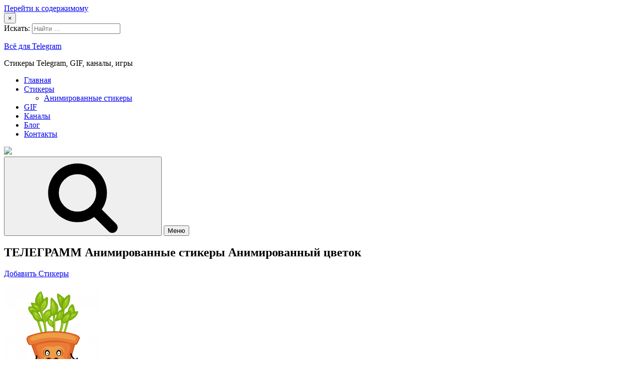

--- FILE ---
content_type: text/html; charset=UTF-8
request_url: https://tlgrmx.ru/stikery/animirovannye-stikery/animirovannye-stikery-animirovannyj-cvetok/
body_size: 10420
content:
<!doctype html>
<html lang="ru-RU">
<head>
	<meta charset="UTF-8">
	<meta name="viewport" content="width=device-width, initial-scale=1">
	<meta name="yandex-verification" content="d04822c870c51da9" />
	<link rel="profile" href="http://gmpg.org/xfn/11">
	<link rel="shortcut icon" href="/favicon.ico">
	<meta name='robots' content='index, follow, max-video-preview:-1, max-snippet:-1, max-image-preview:large' />

	<!-- This site is optimized with the Yoast SEO plugin v20.1 - https://yoast.com/wordpress/plugins/seo/ -->
	<title>анимированные стикеры Анимированный цветок для Telegram &ndash; добавить бесплатно &ndash; Всё для Telegram</title>
	<meta name="description" content="Скачать анимированные стикеры Анимированный цветок для Telegram, лучшие стикерпаки Telegram, эротические пошлые стикеры для телеграмм 18 и многое другое" />
	<link rel="canonical" href="https://tlgrmx.ru/stikery/animirovannye-stikery/animirovannye-stikery-animirovannyj-cvetok/" />
	<meta name="twitter:card" content="summary_large_image" />
	<meta name="twitter:title" content="анимированные стикеры Анимированный цветок для Telegram &ndash; добавить бесплатно &ndash; Всё для Telegram" />
	<meta name="twitter:description" content="Скачать анимированные стикеры Анимированный цветок для Telegram, лучшие стикерпаки Telegram, эротические пошлые стикеры для телеграмм 18 и многое другое" />
	<meta name="twitter:label1" content="Написано автором" />
	<meta name="twitter:data1" content="admin" />
	<script type="application/ld+json" class="yoast-schema-graph">{"@context":"https://schema.org","@graph":[{"@type":"WebPage","@id":"https://tlgrmx.ru/stikery/animirovannye-stikery/animirovannye-stikery-animirovannyj-cvetok/","url":"https://tlgrmx.ru/stikery/animirovannye-stikery/animirovannye-stikery-animirovannyj-cvetok/","name":"анимированные стикеры Анимированный цветок для Telegram &ndash; добавить бесплатно &ndash; Всё для Telegram","isPartOf":{"@id":"https://tlgrmx.ru/#website"},"datePublished":"2019-10-23T09:12:31+00:00","dateModified":"2019-10-23T09:12:31+00:00","author":{"@id":"https://tlgrmx.ru/#/schema/person/40615704d953b1e9d532539b0795c20c"},"description":"Скачать анимированные стикеры Анимированный цветок для Telegram, лучшие стикерпаки Telegram, эротические пошлые стикеры для телеграмм 18 и многое другое","breadcrumb":{"@id":"https://tlgrmx.ru/stikery/animirovannye-stikery/animirovannye-stikery-animirovannyj-cvetok/#breadcrumb"},"inLanguage":"ru-RU","potentialAction":[{"@type":"ReadAction","target":["https://tlgrmx.ru/stikery/animirovannye-stikery/animirovannye-stikery-animirovannyj-cvetok/"]}]},{"@type":"BreadcrumbList","@id":"https://tlgrmx.ru/stikery/animirovannye-stikery/animirovannye-stikery-animirovannyj-cvetok/#breadcrumb","itemListElement":[{"@type":"ListItem","position":1,"name":"Главная страница","item":"https://tlgrmx.ru/"},{"@type":"ListItem","position":2,"name":"Анимированные стикеры Анимированный цветок"}]},{"@type":"WebSite","@id":"https://tlgrmx.ru/#website","url":"https://tlgrmx.ru/","name":"Всё для Telegram","description":"Стикеры Telegram, GIF, каналы, игры","potentialAction":[{"@type":"SearchAction","target":{"@type":"EntryPoint","urlTemplate":"https://tlgrmx.ru/?s={search_term_string}"},"query-input":"required name=search_term_string"}],"inLanguage":"ru-RU"},{"@type":"Person","@id":"https://tlgrmx.ru/#/schema/person/40615704d953b1e9d532539b0795c20c","name":"admin","image":{"@type":"ImageObject","inLanguage":"ru-RU","@id":"https://tlgrmx.ru/#/schema/person/image/","url":"https://secure.gravatar.com/avatar/67e6de76c3d0fb4689b36bf46cbb71b9?s=96&d=mm&r=g","contentUrl":"https://secure.gravatar.com/avatar/67e6de76c3d0fb4689b36bf46cbb71b9?s=96&d=mm&r=g","caption":"admin"},"url":"https://tlgrmx.ru/author/admin/"}]}</script>
	<!-- / Yoast SEO plugin. -->


<link rel="alternate" type="application/rss+xml" title="Всё для Telegram &raquo; Лента" href="https://tlgrmx.ru/feed/" />
<link rel="alternate" type="application/rss+xml" title="Всё для Telegram &raquo; Лента комментариев" href="https://tlgrmx.ru/comments/feed/" />
<link rel="alternate" type="application/rss+xml" title="Всё для Telegram &raquo; Лента комментариев к &laquo;Анимированные стикеры Анимированный цветок&raquo;" href="https://tlgrmx.ru/stikery/animirovannye-stikery/animirovannye-stikery-animirovannyj-cvetok/feed/" />
<script type="text/javascript">
window._wpemojiSettings = {"baseUrl":"https:\/\/s.w.org\/images\/core\/emoji\/14.0.0\/72x72\/","ext":".png","svgUrl":"https:\/\/s.w.org\/images\/core\/emoji\/14.0.0\/svg\/","svgExt":".svg","source":{"concatemoji":"\/\/tlgrmx.ru\/wp-includes\/js\/wp-emoji-release.min.js?ver=6.1.9"}};
/*! This file is auto-generated */
!function(e,a,t){var n,r,o,i=a.createElement("canvas"),p=i.getContext&&i.getContext("2d");function s(e,t){var a=String.fromCharCode,e=(p.clearRect(0,0,i.width,i.height),p.fillText(a.apply(this,e),0,0),i.toDataURL());return p.clearRect(0,0,i.width,i.height),p.fillText(a.apply(this,t),0,0),e===i.toDataURL()}function c(e){var t=a.createElement("script");t.src=e,t.defer=t.type="text/javascript",a.getElementsByTagName("head")[0].appendChild(t)}for(o=Array("flag","emoji"),t.supports={everything:!0,everythingExceptFlag:!0},r=0;r<o.length;r++)t.supports[o[r]]=function(e){if(p&&p.fillText)switch(p.textBaseline="top",p.font="600 32px Arial",e){case"flag":return s([127987,65039,8205,9895,65039],[127987,65039,8203,9895,65039])?!1:!s([55356,56826,55356,56819],[55356,56826,8203,55356,56819])&&!s([55356,57332,56128,56423,56128,56418,56128,56421,56128,56430,56128,56423,56128,56447],[55356,57332,8203,56128,56423,8203,56128,56418,8203,56128,56421,8203,56128,56430,8203,56128,56423,8203,56128,56447]);case"emoji":return!s([129777,127995,8205,129778,127999],[129777,127995,8203,129778,127999])}return!1}(o[r]),t.supports.everything=t.supports.everything&&t.supports[o[r]],"flag"!==o[r]&&(t.supports.everythingExceptFlag=t.supports.everythingExceptFlag&&t.supports[o[r]]);t.supports.everythingExceptFlag=t.supports.everythingExceptFlag&&!t.supports.flag,t.DOMReady=!1,t.readyCallback=function(){t.DOMReady=!0},t.supports.everything||(n=function(){t.readyCallback()},a.addEventListener?(a.addEventListener("DOMContentLoaded",n,!1),e.addEventListener("load",n,!1)):(e.attachEvent("onload",n),a.attachEvent("onreadystatechange",function(){"complete"===a.readyState&&t.readyCallback()})),(e=t.source||{}).concatemoji?c(e.concatemoji):e.wpemoji&&e.twemoji&&(c(e.twemoji),c(e.wpemoji)))}(window,document,window._wpemojiSettings);
</script>
<style type="text/css">
img.wp-smiley,
img.emoji {
	display: inline !important;
	border: none !important;
	box-shadow: none !important;
	height: 1em !important;
	width: 1em !important;
	margin: 0 0.07em !important;
	vertical-align: -0.1em !important;
	background: none !important;
	padding: 0 !important;
}
</style>
	<link rel='stylesheet' id='wp-block-library-css' href='//tlgrmx.ru/wp-includes/css/dist/block-library/style.min.css?ver=6.1.9' type='text/css' media='all' />
<link rel='stylesheet' id='classic-theme-styles-css' href='//tlgrmx.ru/wp-includes/css/classic-themes.min.css?ver=1' type='text/css' media='all' />
<style id='global-styles-inline-css' type='text/css'>
body{--wp--preset--color--black: #000000;--wp--preset--color--cyan-bluish-gray: #abb8c3;--wp--preset--color--white: #ffffff;--wp--preset--color--pale-pink: #f78da7;--wp--preset--color--vivid-red: #cf2e2e;--wp--preset--color--luminous-vivid-orange: #ff6900;--wp--preset--color--luminous-vivid-amber: #fcb900;--wp--preset--color--light-green-cyan: #7bdcb5;--wp--preset--color--vivid-green-cyan: #00d084;--wp--preset--color--pale-cyan-blue: #8ed1fc;--wp--preset--color--vivid-cyan-blue: #0693e3;--wp--preset--color--vivid-purple: #9b51e0;--wp--preset--gradient--vivid-cyan-blue-to-vivid-purple: linear-gradient(135deg,rgba(6,147,227,1) 0%,rgb(155,81,224) 100%);--wp--preset--gradient--light-green-cyan-to-vivid-green-cyan: linear-gradient(135deg,rgb(122,220,180) 0%,rgb(0,208,130) 100%);--wp--preset--gradient--luminous-vivid-amber-to-luminous-vivid-orange: linear-gradient(135deg,rgba(252,185,0,1) 0%,rgba(255,105,0,1) 100%);--wp--preset--gradient--luminous-vivid-orange-to-vivid-red: linear-gradient(135deg,rgba(255,105,0,1) 0%,rgb(207,46,46) 100%);--wp--preset--gradient--very-light-gray-to-cyan-bluish-gray: linear-gradient(135deg,rgb(238,238,238) 0%,rgb(169,184,195) 100%);--wp--preset--gradient--cool-to-warm-spectrum: linear-gradient(135deg,rgb(74,234,220) 0%,rgb(151,120,209) 20%,rgb(207,42,186) 40%,rgb(238,44,130) 60%,rgb(251,105,98) 80%,rgb(254,248,76) 100%);--wp--preset--gradient--blush-light-purple: linear-gradient(135deg,rgb(255,206,236) 0%,rgb(152,150,240) 100%);--wp--preset--gradient--blush-bordeaux: linear-gradient(135deg,rgb(254,205,165) 0%,rgb(254,45,45) 50%,rgb(107,0,62) 100%);--wp--preset--gradient--luminous-dusk: linear-gradient(135deg,rgb(255,203,112) 0%,rgb(199,81,192) 50%,rgb(65,88,208) 100%);--wp--preset--gradient--pale-ocean: linear-gradient(135deg,rgb(255,245,203) 0%,rgb(182,227,212) 50%,rgb(51,167,181) 100%);--wp--preset--gradient--electric-grass: linear-gradient(135deg,rgb(202,248,128) 0%,rgb(113,206,126) 100%);--wp--preset--gradient--midnight: linear-gradient(135deg,rgb(2,3,129) 0%,rgb(40,116,252) 100%);--wp--preset--duotone--dark-grayscale: url('#wp-duotone-dark-grayscale');--wp--preset--duotone--grayscale: url('#wp-duotone-grayscale');--wp--preset--duotone--purple-yellow: url('#wp-duotone-purple-yellow');--wp--preset--duotone--blue-red: url('#wp-duotone-blue-red');--wp--preset--duotone--midnight: url('#wp-duotone-midnight');--wp--preset--duotone--magenta-yellow: url('#wp-duotone-magenta-yellow');--wp--preset--duotone--purple-green: url('#wp-duotone-purple-green');--wp--preset--duotone--blue-orange: url('#wp-duotone-blue-orange');--wp--preset--font-size--small: 13px;--wp--preset--font-size--medium: 20px;--wp--preset--font-size--large: 36px;--wp--preset--font-size--x-large: 42px;--wp--preset--spacing--20: 0.44rem;--wp--preset--spacing--30: 0.67rem;--wp--preset--spacing--40: 1rem;--wp--preset--spacing--50: 1.5rem;--wp--preset--spacing--60: 2.25rem;--wp--preset--spacing--70: 3.38rem;--wp--preset--spacing--80: 5.06rem;}:where(.is-layout-flex){gap: 0.5em;}body .is-layout-flow > .alignleft{float: left;margin-inline-start: 0;margin-inline-end: 2em;}body .is-layout-flow > .alignright{float: right;margin-inline-start: 2em;margin-inline-end: 0;}body .is-layout-flow > .aligncenter{margin-left: auto !important;margin-right: auto !important;}body .is-layout-constrained > .alignleft{float: left;margin-inline-start: 0;margin-inline-end: 2em;}body .is-layout-constrained > .alignright{float: right;margin-inline-start: 2em;margin-inline-end: 0;}body .is-layout-constrained > .aligncenter{margin-left: auto !important;margin-right: auto !important;}body .is-layout-constrained > :where(:not(.alignleft):not(.alignright):not(.alignfull)){max-width: var(--wp--style--global--content-size);margin-left: auto !important;margin-right: auto !important;}body .is-layout-constrained > .alignwide{max-width: var(--wp--style--global--wide-size);}body .is-layout-flex{display: flex;}body .is-layout-flex{flex-wrap: wrap;align-items: center;}body .is-layout-flex > *{margin: 0;}:where(.wp-block-columns.is-layout-flex){gap: 2em;}.has-black-color{color: var(--wp--preset--color--black) !important;}.has-cyan-bluish-gray-color{color: var(--wp--preset--color--cyan-bluish-gray) !important;}.has-white-color{color: var(--wp--preset--color--white) !important;}.has-pale-pink-color{color: var(--wp--preset--color--pale-pink) !important;}.has-vivid-red-color{color: var(--wp--preset--color--vivid-red) !important;}.has-luminous-vivid-orange-color{color: var(--wp--preset--color--luminous-vivid-orange) !important;}.has-luminous-vivid-amber-color{color: var(--wp--preset--color--luminous-vivid-amber) !important;}.has-light-green-cyan-color{color: var(--wp--preset--color--light-green-cyan) !important;}.has-vivid-green-cyan-color{color: var(--wp--preset--color--vivid-green-cyan) !important;}.has-pale-cyan-blue-color{color: var(--wp--preset--color--pale-cyan-blue) !important;}.has-vivid-cyan-blue-color{color: var(--wp--preset--color--vivid-cyan-blue) !important;}.has-vivid-purple-color{color: var(--wp--preset--color--vivid-purple) !important;}.has-black-background-color{background-color: var(--wp--preset--color--black) !important;}.has-cyan-bluish-gray-background-color{background-color: var(--wp--preset--color--cyan-bluish-gray) !important;}.has-white-background-color{background-color: var(--wp--preset--color--white) !important;}.has-pale-pink-background-color{background-color: var(--wp--preset--color--pale-pink) !important;}.has-vivid-red-background-color{background-color: var(--wp--preset--color--vivid-red) !important;}.has-luminous-vivid-orange-background-color{background-color: var(--wp--preset--color--luminous-vivid-orange) !important;}.has-luminous-vivid-amber-background-color{background-color: var(--wp--preset--color--luminous-vivid-amber) !important;}.has-light-green-cyan-background-color{background-color: var(--wp--preset--color--light-green-cyan) !important;}.has-vivid-green-cyan-background-color{background-color: var(--wp--preset--color--vivid-green-cyan) !important;}.has-pale-cyan-blue-background-color{background-color: var(--wp--preset--color--pale-cyan-blue) !important;}.has-vivid-cyan-blue-background-color{background-color: var(--wp--preset--color--vivid-cyan-blue) !important;}.has-vivid-purple-background-color{background-color: var(--wp--preset--color--vivid-purple) !important;}.has-black-border-color{border-color: var(--wp--preset--color--black) !important;}.has-cyan-bluish-gray-border-color{border-color: var(--wp--preset--color--cyan-bluish-gray) !important;}.has-white-border-color{border-color: var(--wp--preset--color--white) !important;}.has-pale-pink-border-color{border-color: var(--wp--preset--color--pale-pink) !important;}.has-vivid-red-border-color{border-color: var(--wp--preset--color--vivid-red) !important;}.has-luminous-vivid-orange-border-color{border-color: var(--wp--preset--color--luminous-vivid-orange) !important;}.has-luminous-vivid-amber-border-color{border-color: var(--wp--preset--color--luminous-vivid-amber) !important;}.has-light-green-cyan-border-color{border-color: var(--wp--preset--color--light-green-cyan) !important;}.has-vivid-green-cyan-border-color{border-color: var(--wp--preset--color--vivid-green-cyan) !important;}.has-pale-cyan-blue-border-color{border-color: var(--wp--preset--color--pale-cyan-blue) !important;}.has-vivid-cyan-blue-border-color{border-color: var(--wp--preset--color--vivid-cyan-blue) !important;}.has-vivid-purple-border-color{border-color: var(--wp--preset--color--vivid-purple) !important;}.has-vivid-cyan-blue-to-vivid-purple-gradient-background{background: var(--wp--preset--gradient--vivid-cyan-blue-to-vivid-purple) !important;}.has-light-green-cyan-to-vivid-green-cyan-gradient-background{background: var(--wp--preset--gradient--light-green-cyan-to-vivid-green-cyan) !important;}.has-luminous-vivid-amber-to-luminous-vivid-orange-gradient-background{background: var(--wp--preset--gradient--luminous-vivid-amber-to-luminous-vivid-orange) !important;}.has-luminous-vivid-orange-to-vivid-red-gradient-background{background: var(--wp--preset--gradient--luminous-vivid-orange-to-vivid-red) !important;}.has-very-light-gray-to-cyan-bluish-gray-gradient-background{background: var(--wp--preset--gradient--very-light-gray-to-cyan-bluish-gray) !important;}.has-cool-to-warm-spectrum-gradient-background{background: var(--wp--preset--gradient--cool-to-warm-spectrum) !important;}.has-blush-light-purple-gradient-background{background: var(--wp--preset--gradient--blush-light-purple) !important;}.has-blush-bordeaux-gradient-background{background: var(--wp--preset--gradient--blush-bordeaux) !important;}.has-luminous-dusk-gradient-background{background: var(--wp--preset--gradient--luminous-dusk) !important;}.has-pale-ocean-gradient-background{background: var(--wp--preset--gradient--pale-ocean) !important;}.has-electric-grass-gradient-background{background: var(--wp--preset--gradient--electric-grass) !important;}.has-midnight-gradient-background{background: var(--wp--preset--gradient--midnight) !important;}.has-small-font-size{font-size: var(--wp--preset--font-size--small) !important;}.has-medium-font-size{font-size: var(--wp--preset--font-size--medium) !important;}.has-large-font-size{font-size: var(--wp--preset--font-size--large) !important;}.has-x-large-font-size{font-size: var(--wp--preset--font-size--x-large) !important;}
.wp-block-navigation a:where(:not(.wp-element-button)){color: inherit;}
:where(.wp-block-columns.is-layout-flex){gap: 2em;}
.wp-block-pullquote{font-size: 1.5em;line-height: 1.6;}
</style>
<link rel='stylesheet' id='evc-share-style-css' href='//tlgrmx.ru/wp-content/plugins/easy-vkontakte-connect/css/style-share.css?ver=6.1.9' type='text/css' media='all' />
<link rel='stylesheet' id='dashicons-css' href='//tlgrmx.ru/wp-includes/css/dashicons.min.css?ver=6.1.9' type='text/css' media='all' />
<link rel='stylesheet' id='justread-style-css' href='//tlgrmx.ru/wp-content/themes/justread/style.css?ver=1.0.0' type='text/css' media='all' />
<script type='text/javascript' src='//tlgrmx.ru/wp-includes/js/jquery/jquery.min.js?ver=3.6.1' id='jquery-core-js'></script>
<script type='text/javascript' src='//tlgrmx.ru/wp-includes/js/jquery/jquery-migrate.min.js?ver=3.3.2' id='jquery-migrate-js'></script>
<script type='text/javascript' src='//tlgrmx.ru/wp-content/plugins/easy-vkontakte-connect/js/jquery.cookie.js' id='jquery.cookie-js'></script>
<link rel="https://api.w.org/" href="https://tlgrmx.ru/wp-json/" /><link rel="alternate" type="application/json" href="https://tlgrmx.ru/wp-json/wp/v2/posts/10877" /><link rel="EditURI" type="application/rsd+xml" title="RSD" href="https://tlgrmx.ru/xmlrpc.php?rsd" />
<link rel="wlwmanifest" type="application/wlwmanifest+xml" href="https://tlgrmx.ru/wp-includes/wlwmanifest.xml" />
<meta name="generator" content="WordPress 6.1.9" />
<link rel='shortlink' href='https://tlgrmx.ru/?p=10877' />
<link rel="alternate" type="application/json+oembed" href="https://tlgrmx.ru/wp-json/oembed/1.0/embed?url=https%3A%2F%2Ftlgrmx.ru%2Fstikery%2Fanimirovannye-stikery%2Fanimirovannye-stikery-animirovannyj-cvetok%2F" />
<link rel="alternate" type="text/xml+oembed" href="https://tlgrmx.ru/wp-json/oembed/1.0/embed?url=https%3A%2F%2Ftlgrmx.ru%2Fstikery%2Fanimirovannye-stikery%2Fanimirovannye-stikery-animirovannyj-cvetok%2F&#038;format=xml" />
<style type="text/css">
    #overlay-sidebar {
      width: 380px;
      margin: 0 0 0 -190px;
    }
    #slide-sidebar {
      width: 380px;
      right:-423px; // width + 43px
      bottom: 20px;
    }
  </style><script type="text/javascript">
    var VKWidgetsGroup = [];
    var VKWidgetsComments = [];
    var VKWidgetsPolls = [];
    var VKWidgetsSubscribe = [];
    var VKWidgetsContactUs = [];
    var VKWidgetsCommunityMessages = [];
    var VKWidgets = [];
    
    var vkUnLock = [];
    var subscribeCookieExpires = 1;
    
    if (typeof ajaxurl == "undefined")
      ajaxurl = "https://tlgrmx.ru/wp-admin/admin-ajax.php";
  
    oTimeout = 5000;
    oScreens = 0.75;
    oCookieExpires = 365;
    oAction = "timeout";
    oSensitivity = 20;
    oTop = "40px";

    sTimeout = 5000;
    sScreens = 0.75;
    sCookieExpires = 365;
    sAction = "scroll";
    sSensitivity = 20;
    sSpeed = 800;
        
  </script><script type="text/javascript">evc_post_id = 10877;</script>	<!-- Yandex.Metrika counter -->
	<script type="text/javascript" >
	   (function(m,e,t,r,i,k,a){m[i]=m[i]||function(){(m[i].a=m[i].a||[]).push(arguments)};
	   m[i].l=1*new Date();k=e.createElement(t),a=e.getElementsByTagName(t)[0],k.async=1,k.src=r,a.parentNode.insertBefore(k,a)})
	   (window, document, "script", "https://mc.yandex.ru/metrika/tag.js", "ym");

	   ym(54628066, "init", {
	        clickmap:true,
	        trackLinks:true,
	        accurateTrackBounce:true,
	        webvisor:true,
	        trackHash:true,
	        ecommerce:"dataLayer"
	   });
	</script>
	<noscript><div><img src="https://mc.yandex.ru/watch/54628066" style="position:absolute; left:-9999px;" alt="" /></div></noscript>
	<!-- /Yandex.Metrika counter -->
	<style>	
	#cookie-law-info-again {
		display: none !important;
	}
	</style>
</head>

<body class="post-template-default single single-post postid-10877 single-format-standard">
<div id="page" class="site">
	<a class="skip-link screen-reader-text" href="#content">Перейти к содержимому</a>

	<div class="form-wrapper" id="form-wrapper">
		<button class="search-close" id="search-close">&times;</button>
		<form role="search" method="get" class="search-form" action="https://tlgrmx.ru/">
	<label>
		<span class="screen-reader-text">Искать:</span>
		<input class="search-field" placeholder="Найти &hellip;" value="" name="s" type="search">
	</label>
</form>
	</div>

	<header id="masthead" class="site-header">
		<div class="navbar">
			<div class="site-branding">
									<p class="site-title"><a href="https://tlgrmx.ru/" rel="home">Всё для Telegram</a></p>
										<p class="site-description">Стикеры Telegram, GIF, каналы, игры</p>
							</div><!-- .site-branding -->

			<nav id="site-navigation" class="main-navigation">
				<ul id="primary-menu" class="menu"><li id="menu-item-9" class="menu-item menu-item-type-custom menu-item-object-custom menu-item-home menu-item-9"><a href="//tlgrmx.ru/">Главная</a></li>
<li id="menu-item-13" class="menu-item menu-item-type-taxonomy menu-item-object-category current-post-ancestor menu-item-has-children menu-item-13"><a href="https://tlgrmx.ru/stikery/">Стикеры</a>
<ul class="sub-menu">
	<li id="menu-item-853" class="menu-item menu-item-type-taxonomy menu-item-object-category current-post-ancestor current-menu-parent current-post-parent menu-item-853"><a href="https://tlgrmx.ru/stikery/animirovannye-stikery/">Анимированные стикеры</a></li>
</ul>
</li>
<li id="menu-item-11" class="menu-item menu-item-type-taxonomy menu-item-object-category menu-item-11"><a href="https://tlgrmx.ru/gif/">GIF</a></li>
<li id="menu-item-12" class="menu-item menu-item-type-taxonomy menu-item-object-category menu-item-12"><a href="https://tlgrmx.ru/kanaly/">Каналы</a></li>
<li id="menu-item-4941" class="menu-item menu-item-type-taxonomy menu-item-object-category menu-item-4941"><a href="https://tlgrmx.ru/blog/">Блог</a></li>
<li id="menu-item-10" class="menu-item menu-item-type-post_type menu-item-object-page menu-item-10"><a href="https://tlgrmx.ru/contacts/">Контакты</a></li>
</ul>			</nav><!-- #site-navigation -->
		</div>
		<div class="social-icons">
						<div style="margin-top: 15px; margin-right: 5px;"><a href="https://vk.com/tlgrmx" target="_blank"><img src="/wp-content/themes/justread/images/social_vk.png" /></a> </div>
			<button class="search-toggle" aria-controls="form-wrapper" aria-expanded="false"><svg class="icon icon-search" aria-hidden="true" role="img"> <use href="#icon-search" xlink:href="#icon-search"></use> </svg></button>
			<button class="menu-toggle" aria-controls="primary-menu" aria-expanded="false">Меню</button>
		</div>
	</header><!-- #masthead -->

	<div id="content" class="site-content">


	<div id="primary" class="content-area">
		<main id="main" class="site-main">

		
<article id="post-10877" class="post-10877 post type-post status-publish format-standard hentry category-animirovannye-stikery">
	<header class="entry-header">
		<h1 class="entry-title">ТЕЛЕГРАММ Анимированные стикеры Анимированный цветок</h1>					<div class="entry-meta">
							</div><!-- .entry-meta -->
			</header><!-- .entry-header -->

	<div class="entry-body">
				<div class="entry-content">

			<p><script data-ad-client="ca-pub-4668822543713657" async src="https://pagead2.googlesyndication.com/pagead/js/adsbygoogle.js"></script></p><p><a href="tg://addstickers?set=FlowerAnimated" class="addStickers">Добавить Стикеры</a></p>
<div class="stickerImages">
<div class="stickerImage"><img decoding="async" class="" alt="Анимированный цветок" src="/animated_stickers/1072/FlowerAnimated_1.png" /></div>
<div class="stickerImage"><img decoding="async" class="" alt="Анимированный цветок" src="/animated_stickers/1072/FlowerAnimated_2.png" /></div>
<div class="stickerImage"><img decoding="async" class="" alt="Анимированный цветок" src="/animated_stickers/1072/FlowerAnimated_3.png" /></div>
<p>Автор: 3</p>
</div>
<div style="clear:both; margin-top:0em; margin-bottom:1em;"><a href="https://tlgrmx.ru/stikery/animirovannye-stikery/animirovannye-stikery-dambo/" target="_blank" rel="nofollow" class="uf46feb28dbc4b11d4bfbedb5fe471710"><!-- INLINE RELATED POSTS 1/3 //--><style> .uf46feb28dbc4b11d4bfbedb5fe471710 { padding:0px; margin: 0; padding-top:1em!important; padding-bottom:1em!important; width:100%; display: block; font-weight:bold; background-color:inherit; border:0!important; border-left:4px solid inherit!important; text-decoration:none; } .uf46feb28dbc4b11d4bfbedb5fe471710:active, .uf46feb28dbc4b11d4bfbedb5fe471710:hover { opacity: 1; transition: opacity 250ms; webkit-transition: opacity 250ms; text-decoration:none; } .uf46feb28dbc4b11d4bfbedb5fe471710 { transition: background-color 250ms; webkit-transition: background-color 250ms; opacity: 1; transition: opacity 250ms; webkit-transition: opacity 250ms; } .uf46feb28dbc4b11d4bfbedb5fe471710 .ctaText { font-weight:bold; color:inherit; text-decoration:none; font-size: 16px; } .uf46feb28dbc4b11d4bfbedb5fe471710 .postTitle { color:inherit; text-decoration: underline!important; font-size: 16px; } .uf46feb28dbc4b11d4bfbedb5fe471710:hover .postTitle { text-decoration: underline!important; } </style><div style="padding-left:1em; padding-right:1em;"><span class="ctaText">Рекомендуем также</span>&nbsp; <span class="postTitle">анимированные стикеры Дамбо</span></div></a></div>			<script src="https://yastatic.net/es5-shims/0.0.2/es5-shims.min.js"></script>
			<script src="https://yastatic.net/share2/share.js"></script>
			<div class="ya-share2" data-services="vkontakte,twitter,viber,whatsapp,telegram"></div>
			<br />
			<p>
				На нашем сайте вы можете без проблем сможете узнать, как добавить <strong>Анимированные стикеры Анимированный цветок для телеграмма</strong> бесплатно и без каких-либо сложностей. Также на нашем сайте доступны <strong>анимированные стикеры телеграмм</strong> в самом отличном качестве. Каждую неделю мы будем выкладывать статьи о том, как можно быстро и просто <strong>сделать стикеры в телеграмме</strong> и <strong>создать стикеры</strong> самостоятельно.
			</p>
		</div><!-- .entry-content -->

		<footer class="entry-footer">
			<span class="cat-links"><span class="cat-links__title">Рубрики</span><a href="https://tlgrmx.ru/stikery/animirovannye-stikery/" rel="category tag">Анимированные стикеры</a></span>		</footer><!-- .entry-footer -->
	</div>
</article><!-- #post-10877 -->

	<nav class="navigation post-navigation" aria-label="Записи">
		<h2 class="screen-reader-text">Навигация по записям</h2>
		<div class="nav-links">
<article class="adjacent">
	<div class="card">
				<div class="card__body">
			<header class="card__header">
														<a class="card__subtitle" href="https://tlgrmx.ru/stikery/animirovannye-stikery/">Анимированные стикеры</a>
								<h3 class="card__title"><a href="https://tlgrmx.ru/stikery/animirovannye-stikery/animirovannye-stikery-meduza-toni/" rel="bookmark">Анимированные стикеры Медуза Тони</a></h3>			</header>

			<div class="card__content">
				<p>Добавить Стикеры Автор: 20 Рекомендуем также&nbsp; анимированные стикеры Richy Clover</p>
			</div><!-- .entry-summary -->
		</div>
	</div>
</article>

<article class="adjacent">
	<div class="card">
				<div class="card__body">
			<header class="card__header">
														<a class="card__subtitle" href="https://tlgrmx.ru/stikery/animirovannye-stikery/">Анимированные стикеры</a>
								<h3 class="card__title"><a href="https://tlgrmx.ru/stikery/animirovannye-stikery/animirovannye-stikery-pokupki-v-internete/" rel="bookmark">Анимированные стикеры Покупки в интернете</a></h3>			</header>

			<div class="card__content">
				<p>Добавить Стикеры Автор: 9 Рекомендуем также&nbsp; анимированные стикеры Джастин</p>
			</div><!-- .entry-summary -->
		</div>
	</div>
</article>
</div>
	</nav>
		</main><!-- #main -->
	</div><!-- #primary -->


	</div><!-- #content -->

	<footer id="colophon" class="site-footer">
					<div class="footer-widgets grid grid--4">
				<section id="search-2" class="widget widget_search"><form role="search" method="get" class="search-form" action="https://tlgrmx.ru/">
	<label>
		<span class="screen-reader-text">Искать:</span>
		<input class="search-field" placeholder="Найти &hellip;" value="" name="s" type="search">
	</label>
</form>
</section>			</div>
		
		<div class="site-info">
			Неофициальный сайт о проекте Telegram. <strong>ТОЛЬКО 18+</strong>.<br />
			По всем вопросам, связанным с работой сайта необходимо обращаться по электронной почте: <a href="mailto:tlgrmx@protonmail.com">tlgrmx@protonmail.com</a>.
		</div><!-- .site-info -->
	</footer><!-- #colophon -->
</div><!-- #page -->

	<div id="vk_api_transport"></div>
	<script type="text/javascript">
		/* <![CDATA[ */
		function async_load(u, id) {
			if (!gid(id)) {
				s = "script", d = document,
					o = d.createElement(s);
				o.type = 'text/javascript';
				o.id = id;
				o.async = true;
				o.src = u;
				// Creating scripts on page
				x = d.getElementsByTagName(s)[0];
				x.parentNode.insertBefore(o, x);
			}
		}

		function gid(id) {
			return document.getElementById(id);
		}


		window.addEventListener('load', function () {
				async_load("//vk.com/js/api/openapi.js", "id-vkontakte");//vkontakte
			}
		);


		// Инициализация vkontakte
		window.vkAsyncInit = function () {
			//console.log(VKWidgetsLike);
			if (typeof VKWidgetsLike !== 'undefined' && VKWidgetsLike.length > 0) {
				for (index = 0; index < VKWidgetsLike.length; ++index) {
					VK.Widgets.Like(VKWidgetsLike[index].element_id, VKWidgetsLike[index].options);
				}
			}

			if (typeof VKWidgetsGroup !== 'undefined' && VKWidgetsGroup.length > 0) {
				for (index = 0; index < VKWidgetsGroup.length; ++index) {
					//console.log(VKWidgetsGroup);
					VK.Widgets.Group(VKWidgetsGroup[index].element_id, VKWidgetsGroup[index].options, VKWidgetsGroup[index].group_id);
				}

				VK.Observer.subscribe('widgets.groups.joined', function (n) {
					//console.log(VKWidgetsGroup[n - 1].group_id);

					var data = {
						action: 'evc_add_vk_widget_stats',
						gid: VKWidgetsGroup[n - 1].group_id,
						widget: 'group',
						waction: 'joined'
					};
					jQuery.ajax({
						url: ajaxurl,
						data: data,
						type: "POST",
						dataType: 'json'
					});

				});

				VK.Observer.subscribe('widgets.groups.leaved', function (n) {
					//console.log(VKWidgetsGroup[n - 1].group_id);

					var data = {
						action: 'evc_add_vk_widget_stats',
						gid: VKWidgetsGroup[n - 1].group_id,
						widget: 'group',
						waction: 'leaved'
					};
					jQuery.ajax({
						url: ajaxurl,
						data: data,
						type: "POST",
						dataType: 'json'
					});

				});
			}

				// console.log(VKWidgetsContactUs);
	// Contact Us
	if (typeof VKWidgetsContactUs !== 'undefined' ) {
	//console.log(VKWidgetsContactUs);

	for (index = 0; index < VKWidgetsContactUs.length; ++index) {
	VK.Widgets.ContactUs(
	VKWidgetsContactUs[index].element_id,
	VKWidgetsContactUs[index].options,
	VKWidgetsContactUs[index].owner_id
	);
	}
	}
		//console.log(VKWidgetsComments);
	// COMMENTS
	if (typeof VKWidgetsComments !== 'undefined' ) {
	//console.log(VKWidgetsComments);
	for (index = 0; index < VKWidgetsComments.length; ++index) {
	VK.Widgets.Comments(
	VKWidgetsComments[index].element_id,
	VKWidgetsComments[index].options,
	VKWidgetsComments[index].page_id
	);
	}
	
      evcCommentsRefresh = false;            
      var new_data = {
        post_id: evc_post_id,
        url: document.URL,
        widget_api_id: jQuery('meta[property="vk:app_id"]').attr('content'),
        action: 'evc_comments_refresh'
      };

      VK.Observer.subscribe('widgets.comments.new_comment', function(num, last_comment, date, sign, wID, n) {

        if ( typeof VKWidgetsComments[n - 1] !== 'undefined' && typeof VKWidgetsComments[n - 1].page_id !== 'undefined' ) 
          new_data.page_id = VKWidgetsComments[n - 1].page_id;
        else
          new_data.page_id = VKWidgetsComments[0].page_id;
        //console.log(new_data); //
        
        if (!evcCommentsRefresh) {
          evcCommentsRefresh = true;
          jQuery.ajax({
            url: ajaxurl,
            data: new_data,
            type:"POST",
            dataType: 'json',
            success: function(data) {
              //console.log(data); //
              evcCommentsRefresh = false;
            }
          }); 
        }
        
      });
      
      VK.Observer.subscribe('widgets.comments.delete_comment', function(num, last_comment, date, sign) {
        //console.log(date);
        
      });    
     
	}
	  //console.log(VKWidgetsPolls);
  // Polls
    if (typeof VKWidgetsPolls !== 'undefined' ) {
      //console.log(VKWidgetsPolls);
      for (index = 0; index < VKWidgetsPolls.length; ++index) {
        VK.Widgets.Poll(
          VKWidgetsPolls[index].element_id, 
          VKWidgetsPolls[index].options, 
          VKWidgetsPolls[index].poll_id
        );
      }
    
      evcCommentsRefresh = false;            
      var new_data = {
        post_id: evc_post_id,
        url: document.URL,
        widget_api_id: jQuery('meta[property="vk:app_id"]').attr('content'),
        action: 'evc_comments_refresh'
      };

      VK.Observer.subscribe('widgets.comments.new_comment', function(num, last_comment, date, sign, wID, n) {

        if ( typeof VKWidgetsComments[n - 1] !== 'undefined' && typeof VKWidgetsComments[n - 1].page_id !== 'undefined' ) 
          new_data.page_id = VKWidgetsComments[n - 1].page_id;
        else
          new_data.page_id = VKWidgetsComments[0].page_id;
        //console.log(new_data); //
        
        if (!evcCommentsRefresh) {
          evcCommentsRefresh = true;
          jQuery.ajax({
            url: ajaxurl,
            data: new_data,
            type:"POST",
            dataType: 'json',
            success: function(data) {
              //console.log(data); //
              evcCommentsRefresh = false;
            }
          }); 
        }
        
      });
      
      VK.Observer.subscribe('widgets.comments.delete_comment', function(num, last_comment, date, sign) {
        //console.log(date);
        
      });    
     
    
    }
	//console.log(VKWidgetsSubscribe);
	// Widget Subscribe
	if (typeof VKWidgetsSubscribe !== 'undefined' ) {

	var subscribeCookieExpires = 1; // !!!

	for (index = 0; index < VKWidgetsSubscribe.length; ++index) {
	VK.Widgets.Subscribe(
	VKWidgetsSubscribe[index].element_id,
	VKWidgetsSubscribe[index].options,
	VKWidgetsSubscribe[index].owner_id
	);
	}

	VK.Observer.subscribe('widgets.subscribed', function(n) {

	vkwidget = jQuery("#vkwidget" + n).parent();
	vkwidgetID = jQuery(vkwidget).attr('id');

	if (jQuery(vkwidget).hasClass('evc-vk-lock')) {
	console.log('Fire');
	//vkwidgetID = jQuery("#vkwidget" + n).parent().attr('id');
	subscribeObj = jQuery.grep(VKWidgetsSubscribe, function(e){ return e.element_id == vkwidgetID; });
	if (subscribeObj.length != 0) {
	o = subscribeObj[0].owner_id;
	if (jQuery.cookie('vkUnLock' + o) == 'undefined' || !jQuery.cookie('vkUnLock' + o) || jQuery.cookie('vkUnLock' + o) !=  subscribeObj[0].owner_id ) {
	jQuery.cookie('vkUnLock' + o, subscribeObj[0].owner_id, { expires: subscribeCookieExpires, path: '/' });
	}
	location.reload();
	}
	}
	});

	VK.Observer.subscribe('widgets.unsubscribed', function(n) {

	vkwidget = jQuery("#vkwidget" + n).parent();
	vkwidgetID = jQuery(vkwidget).attr('id');

	if (jQuery(vkwidget).hasClass('evc-vk-lock')) {
	console.log('Fire');
	subscribeObj = jQuery.grep(VKWidgetsSubscribe, function(e){ return e.element_id == vkwidgetID;});
	if (subscribeObj.length != 0) {
	o = subscribeObj[0].owner_id;
	if (jQuery.cookie('vkUnLock' + o) != 'undefined') {
	jQuery.removeCookie('vkUnLock' + o);
	}
	}
	}
	});


	}
			// console.log(VKWidgetsContactUs);
	// Contact Us
	if (typeof VKWidgetsCommunityMessages !== 'undefined') {
	console.log(VKWidgetsCommunityMessages);

	for (index = 0; index < VKWidgetsCommunityMessages.length; ++index) {
	VK.Widgets.CommunityMessages(
	VKWidgetsCommunityMessages[index].element_id,
	VKWidgetsCommunityMessages[index].group_id,
	VKWidgetsCommunityMessages[index].options
	);
	}
	}
		
		};

		/* ]]> */
	</script><script type='text/javascript' src='//tlgrmx.ru/wp-content/plugins/easy-vkontakte-connect/js/evc-share.js' id='evc-share-js'></script>
<script type='text/javascript' src='//tlgrmx.ru/wp-content/themes/justread/js/navigation.js?ver=1.0.0' id='justread-navigation-js'></script>
<script type='text/javascript' src='//tlgrmx.ru/wp-content/themes/justread/js/skip-link-focus-fix.js?ver=1.0.0' id='justread-skip-link-focus-fix-js'></script>
<script type='text/javascript' src='//tlgrmx.ru/wp-content/themes/justread/js/script.js?ver=1.0.0' id='justread-js'></script>
	<script type="text/javascript">
		/* <![CDATA[ */
		jQuery(document).ready(function ($) {

			if (typeof VKWidgetsComments !== 'undefined' && VKWidgetsComments.length && evc_post_id) {
				if ($('#vk-widget-' + evc_post_id).length) {
										if ($('#respond').length) {
						$('#respond form').hide();
						$('#respond').append($('#vk-widget-' + evc_post_id));
					}
									}

								cClose = false;
				if ($("#comments .comment-list").length) {
					$("#comments .comment-list").wrap('<div class = "evc-comments-wrap"></div>');

					docViewHeight = $(window).height();
					$(document).scroll(function () {
						var docViewTop = $(window).scrollTop();
						var elemTop = $('.evc-comments-wrap').offset().top;
						//var elemBottom = elemTop + $('.evc-comments-wrap').height();
						if (elemTop * 3 / 4 <= docViewTop && !cClose) {
							cClose = true;
							$(".evc-comments-wrap").animate({"height": 0}, 800);
							//console.log(elemTop + ' >= ' + docViewHeight+ '+'+ docViewTop);
						}
					});
				}
							}

			// Rresponsive VK Comments Widget Width
						if ($('.vk_widget_comments').length) {

				responsiveVkWidget();
				$(window).on('resize', function () {
					responsiveVkWidget();
				});
			}
			
			function responsiveVkWidget() {
				var vkParentWidth = parseInt($('.vk_widget_comments').parent().width());

				$('.vk_widget_comments, .vk_widget_comments iframe').css({
					width: vkParentWidth
				});
				$('.vk_widget_comments, .vk_widget_comments iframe').attr('width', vkParentWidth);
			}

			// END Rresponsive VK Comments Widget Width


		}); // End jQuery

		/* ]]> */
	</script><svg xmlns="http://www.w3.org/2000/svg" style="display: none;">
	<symbol id="icon-search" viewBox="0 0 1792 1792"><path d="M1216 832q0-185-131.5-316.5t-316.5-131.5-316.5 131.5-131.5 316.5 131.5 316.5 316.5 131.5 316.5-131.5 131.5-316.5zm512 832q0 52-38 90t-90 38q-54 0-90-38l-343-342q-179 124-399 124-143 0-273.5-55.5t-225-150-150-225-55.5-273.5 55.5-273.5 150-225 225-150 273.5-55.5 273.5 55.5 225 150 150 225 55.5 273.5q0 220-124 399l343 343q37 37 37 90z"/></symbol>

	<symbol id="icon-bookmark" viewBox="0 0 1792 1792"><path d="M1420 128q23 0 44 9 33 13 52.5 41t19.5 62v1289q0 34-19.5 62t-52.5 41q-19 8-44 8-48 0-83-32l-441-424-441 424q-36 33-83 33-23 0-44-9-33-13-52.5-41t-19.5-62v-1289q0-34 19.5-62t52.5-41q21-9 44-9h1048z" /></symbol>
</svg>
<script src="/adbang.js" async></script>
</body>
</html>

<!--
Performance optimized by W3 Total Cache. Learn more: https://www.boldgrid.com/w3-total-cache/


Served from: tlgrmx.ru @ 2026-01-21 01:04:02 by W3 Total Cache
-->

--- FILE ---
content_type: text/html; charset=utf-8
request_url: https://www.google.com/recaptcha/api2/aframe
body_size: 267
content:
<!DOCTYPE HTML><html><head><meta http-equiv="content-type" content="text/html; charset=UTF-8"></head><body><script nonce="GSIHnT23PglvMnoXmsPGHA">/** Anti-fraud and anti-abuse applications only. See google.com/recaptcha */ try{var clients={'sodar':'https://pagead2.googlesyndication.com/pagead/sodar?'};window.addEventListener("message",function(a){try{if(a.source===window.parent){var b=JSON.parse(a.data);var c=clients[b['id']];if(c){var d=document.createElement('img');d.src=c+b['params']+'&rc='+(localStorage.getItem("rc::a")?sessionStorage.getItem("rc::b"):"");window.document.body.appendChild(d);sessionStorage.setItem("rc::e",parseInt(sessionStorage.getItem("rc::e")||0)+1);localStorage.setItem("rc::h",'1768946644275');}}}catch(b){}});window.parent.postMessage("_grecaptcha_ready", "*");}catch(b){}</script></body></html>

--- FILE ---
content_type: application/javascript; charset=utf-8
request_url: https://tlgrmx.ru/adbang.js
body_size: 1789
content:
//

	/*if(jQuery("body").length) {
		jQuery('<script async src="//pagead2.googlesyndication.com/pagead/js/adsbygoogle.js"></script>').insertAfter(jQuery("body"));
	}*/
	
/*
var count = jQuery('.entry-content > p').length;
//считаем середины абзацев
var sered=Math.floor(count/2);

 //alert(count);
  	// залипашка в центре

	zalip='<ins class="adsbygoogle"     style="display:block"     data-ad-client="ca-pub-1840126602320827"     data-ad-slot="3049164895"     data-ad-format="auto"     data-full-width-responsive="true"></ins><div id="rekl-center">	<div id="rekl-center-fix"> <div id="yandex_rtb_R-A-405546-27"></div> </div></div><style> #rekl-center{ height:650px; } #rekl-center-fix{min-height:300px;} .sticky { position: fixed; z-index: 101; } .stop { position: relative; z-index: 101; } </style>';
	

	if(jQuery(".entry-content p:nth(" + sered + ")").length) {
		jQuery(zalip).insertAfter(jQuery(".entry-content p:nth(" + sered + ")"));
	} 

	(adsbygoogle = window.adsbygoogle || []).push({});
    (function(w, d, n, s, t) {
        w[n] = w[n] || [];
        w[n].push(function() {
            Ya.Context.AdvManager.render({
                blockId: "R-A-405546-27",
                renderTo: "yandex_rtb_R-A-405546-27",
                async: true
            });
        });
        t = d.getElementsByTagName("script")[0];
        s = d.createElement("script");
        s.type = "text/javascript";
        s.src = "//an.yandex.ru/system/context.js";
        s.async = true;
        t.parentNode.insertBefore(s, t);
    })(this, this.document, "yandexContextAsyncCallbacks");
  
 	Array.prototype.slice.call(document.querySelectorAll('#rekl-center-fix')).forEach(function(a) {   
	var b = null, P = 0;
	window.addEventListener('scroll', Ascroll, false);
	document.body.addEventListener('scroll', Ascroll, false);
	function Ascroll() {
	  if (b == null) {
		var Sa = getComputedStyle(a, ''), s = '';
		for (var i = 0; i < Sa.length; i++) {
		  if (Sa[i].indexOf('overflow') == 0 || Sa[i].indexOf('padding') == 0 || Sa[i].indexOf('border') == 0 || Sa[i].indexOf('outline') == 0 || Sa[i].indexOf('box-shadow') == 0 || Sa[i].indexOf('background') == 0) {
			s += Sa[i] + ': ' +Sa.getPropertyValue(Sa[i]) + '; '
		  }
		}
		b = document.createElement('div');
		b.style.cssText = s + ' box-sizing: border-box; width: ' + a.offsetWidth + 'px;';
		a.insertBefore(b, a.firstChild);
		var l = a.childNodes.length;
		for (var i = 1; i < l; i++) {
		  b.appendChild(a.childNodes[1]);
		}
		a.style.height = b.getBoundingClientRect().height + 'px';
		a.style.padding = '0';
		a.style.border = '0';
	  }
	  var Ra = a.getBoundingClientRect(),
		  R = Math.round(Ra.top + b.getBoundingClientRect().height - document.querySelector('#rekl-center').getBoundingClientRect().bottom + 0);
	  if ((Ra.top - P) <= 0) {
		if ((Ra.top - P) <= R) {
		  b.className = 'stop';
		  b.style.top = - R +'px';
		  b.style.left = 0;
		} else {
		  b.className = 'sticky';
		  b.style.top = P + 'px';
		  b.style.left = Ra.left + 'px';
		}
	  } else {
		b.className = ''; 
		b.style.top = '';
		b.style.left = '';
	  }
	  window.addEventListener('resize', function() {
		a.children[0].style.width = getComputedStyle(a, '').width;
		b.style.left = (b.className == 'sticky' ? (a.getBoundingClientRect().left + 'px') : '0');
	  }, false);
	}
	})	


  */
	
	
	
 	// самый верх
	if(jQuery("#masthead").length) {
		jQuery('<center><div id="yandex_rtb_R-A-517878-1"></div></center>').insertAfter(jQuery("#masthead"));
 
		(function(w, d, n, s, t) {
			w[n] = w[n] || [];
			w[n].push(function() {
				Ya.Context.AdvManager.render({
					blockId: "R-A-517878-1",
					renderTo: "yandex_rtb_R-A-517878-1",
					async: true
				});
			});
			t = d.getElementsByTagName("script")[0];
			s = d.createElement("script");
			s.type = "text/javascript";
			s.src = "//an.yandex.ru/system/context.js";
			s.async = true;
			t.parentNode.insertBefore(s, t);
		})(this, this.document, "yandexContextAsyncCallbacks");		 
	 
	}   
 
	
	// после текста
	if(jQuery(".entry-footer").length) {
		jQuery('<center><div id="yandex_rtb_R-A-517878-2"></div></center>').insertBefore(jQuery(".entry-footer"));
 
		 (function(w, d, n, s, t) {
        w[n] = w[n] || [];
        w[n].push(function() {
            Ya.Context.AdvManager.render({
                blockId: "R-A-517878-2",
                renderTo: "yandex_rtb_R-A-517878-2",
                async: true
            });
        });
        t = d.getElementsByTagName("script")[0];
        s = d.createElement("script");
        s.type = "text/javascript";
        s.src = "//an.yandex.ru/system/context.js";
        s.async = true;
        t.parentNode.insertBefore(s, t);
		})(this, this.document, "yandexContextAsyncCallbacks");
  
	} 
	 
	
	// рекоменд
	if(jQuery(".nav-links").length) {
		jQuery('<center><div id="id-517878-3"></div></center>').insertBefore(jQuery(".nav-links"));
		(yaads = window.yaads || []).push({
			id: "517878-3",
			render: "#id-517878-3"
		});
	 if(jQuery("body").length) {
			jQuery('<script async src="https://yastatic.net/pcode-native/loaders/loader.js"></script>').insertAfter(jQuery("body"));
		} 
	} 
	 
 
  
 
if(jQuery(window).width()>700){
	// дектоп
	 
 
 
}else{
	// мобила 
	 
} 